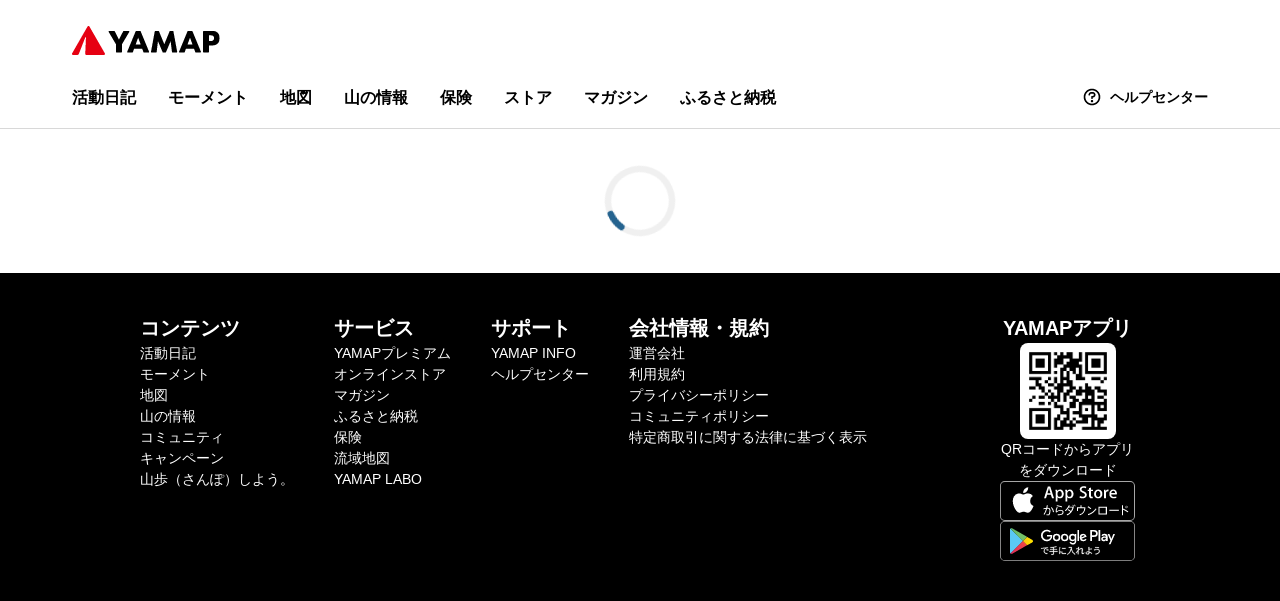

--- FILE ---
content_type: application/javascript; charset=UTF-8
request_url: https://yamap.com/_next/static/chunks/1877-895578191506a8e9.js
body_size: 7135
content:
try{!function(){var e="undefined"!=typeof window?window:"undefined"!=typeof global?global:"undefined"!=typeof globalThis?globalThis:"undefined"!=typeof self?self:{},t=(new e.Error).stack;t&&(e._sentryDebugIds=e._sentryDebugIds||{},e._sentryDebugIds[t]="70d40dac-85ce-4275-991d-8008e02b4ac7",e._sentryDebugIdIdentifier="sentry-dbid-70d40dac-85ce-4275-991d-8008e02b4ac7")}()}catch(e){}"use strict";(self.webpackChunk_N_E=self.webpackChunk_N_E||[]).push([[1877],{1806:function(e,t,n){n.d(t,{Q:function(){return p}});var i=n(35944),r=n(67294),a=n(58808),o=n.n(a),l=n(29205),c=n(79812),s=n(32186),d=n(24120),u=n(77551);let p=e=>{let{renderSuggestion:t=e=>e.name,getSuggestionValue:n=e=>e.name,suggestFn:a,value:s,onChange:p,onBlur:x,onEnter:k,onSuggestionSelected:Z,inputProps:w={},multiSection:$=!1,focusInputOnSuggestionClick:C=!0,getSectionSuggestions:S,renderSectionTitle:R,renderInputComponent:T=e=>(0,i.tZ)(d.V,{icon:"search",...e}),debounce:M=0,id:_}=e,[B,D]=(0,r.useState)([]),[z]=(0,l.$G)("common"),[X,q]=(0,r.useState)(void 0),K=(0,r.useCallback)(async e=>{let{value:t}=e;try{let{suggestions:e}=await a(t);D(e)}catch{D([])}},[a]),Y=(0,r.useCallback)(function(e){let n=arguments.length>1&&void 0!==arguments[1]?arguments[1]:{isHighlighted:!1};return(0,i.tZ)(u.z,{css:[b,n.isHighlighted&&v],children:t(e)})},[t]);return(0,i.tZ)(o(),{multiSection:$,renderSectionTitle:$?e=>(0,i.tZ)("div",{css:h,children:R?.(e)}):void 0,focusInputOnSuggestionClick:C,getSectionSuggestions:S,suggestions:B,onSuggestionsFetchRequested:e=>{let{value:t}=e;if(0===t.length)return D([]);M>0?(clearTimeout(X),q(window.setTimeout(()=>{K({value:t})},M))):K({value:t})},onSuggestionsClearRequested:()=>D([]),getSuggestionValue:n,inputProps:{id:_,value:s,onChange:p,onBlur:x,onKeyPress:e=>{(0,c.r$)(e.key)&&k?.(e)},...w},onSuggestionSelected:Z,renderInputComponent:T,renderSuggestionsContainer:e=>{let{containerProps:t,children:n}=e;return B.length>0&&n&&(0,i.BX)("div",{css:m,children:[(0,i.BX)("div",{css:g,...t,children:[(0,i.tZ)("div",{css:h,children:z("wordKeywordSuggestions")}),(0,i.tZ)("div",{css:f,children:n})]}),(0,i.tZ)("span",{css:y})]})||null},renderSuggestion:Y})},m=(0,s.iv)`
  position: relative;
  z-index: ${s.W5.default};
`,g=(0,s.iv)`
  position: absolute;
  width: 100%;
  max-height: 280px;
  padding: 8px 0;
  margin-top: 16px;
  overflow-y: auto;
  background-color: ${s.Rn["bg-primary-reverse"]};
  border-radius: 10px;
  box-shadow: 0 0 15px rgb(0 0 0 / 10%);
`,h=(0,s.iv)`
  padding: 4px 16px 8px;
  font-size: 1.4rem;
  color: ${s.Rn["text-secondary"]};
`,f=(0,s.iv)`
  padding: 0 8px;
`,b=(0,s.iv)`
  width: 100%;
  padding: 8px;
  font-size: 1.4rem;
  line-height: 1.5;
  text-align: left;
  cursor: pointer;
  border-radius: 5px;

  &:hover {
    background-color: ${s.Rn["bg-secondary"]};
  }
`,v=(0,s.iv)`
  background-color: ${s.Rn["bg-secondary"]};
  outline: none;
`,y=(0,s.iv)`
  position: absolute;
  top: 10px;
  left: 24px;
  z-index: ${s.W5.default};
  width: 0;
  height: 0;
  filter: drop-shadow(0 2px 12px rgb(0 0 0 / 3%));
  border-color: transparent;
  border-style: solid;
  border-width: 6px;
  border-top-width: 0;
  border-bottom-color: ${s.Rn["bg-primary-reverse"]};

  &::after {
    position: absolute;
    top: 1px;
    display: block;
    width: 0;
    height: 0;
    margin-left: -6px;
    content: '';
    border-color: transparent;
    border-style: solid;
    border-width: 6px;
    border-top-width: 0;
    border-bottom-color: ${s.Rn["bg-primary-reverse"]};
  }
`},24120:function(e,t,n){n.d(t,{V:function(){return o}});var i=n(35944),r=n(64556),a=n(48517);let o=(0,r.G)(function(e,t){let{onChange:n,...r}=e;return(0,i.tZ)(a.I,{onChange:n,...r,ref:t})})},59136:function(e,t,n){n.d(t,{M:function(){return p}});var i=n(35944);n(11123);var r=n(67294),a=n(13316),o=n(27484),l=n.n(o),c=n(10285),s=n.n(c),d=n(32186),u=n(34528);l().extend(s());let p=e=>{let{value:t,onReset:n,onSelect:o,disabled:c=!1,maxDate:s,minDate:p,inputCss:g,wrapperCss:h,id:f,placeholder:b="",inputProps:v,showResetButton:y,calendarPosition:x="default",errorMessageId:k}=e,Z=(0,r.useCallback)(e=>null==e?"":l()(e).format("YYYY/MM/DD"),[]),[w,$]=(0,r.useState)(Z(t)),[C,S]=(0,r.useState)(Z(t)),R=(0,a.qY0)();(0,r.useEffect)(()=>{S(Z(t)),$(Z(t))},[Z,t]);let T=(0,r.useCallback)(e=>{S(e.target.value)},[]),M=(0,r.useCallback)(e=>{R.close(),o?.(e)},[R,o]),_=(0,r.useCallback)(e=>{let t=e.target.value;if(!(""===t||l()(t,["YYYY/MM/D","YYYY/MM/DD","YYYY/M/D","YYYY/M/DD"],!0).isValid())){S(w);return}let i=t!==w;if(i&&""===t)n?.();else if(i){let e=new Date(t);o?.(e)}},[w,n,o]),B=(0,r.useCallback)(e=>{let t=(0,d.iv)`
        position: absolute;
        z-index: ${d.W5.default};
      `;switch(e){case"default":default:return t;case"bottom-left":return(0,d.iv)`
            ${t}
            top: 100%;
            left: 0;
            margin-top: 4px;
          `;case"bottom-right":return(0,d.iv)`
            ${t}
            top: 100%;
            right: 0;
            margin-top: 4px;
          `;case"bottom-center":return(0,d.iv)`
            ${t}
            top: 100%;
            left: 50%;
            margin-top: 4px;
            transform: translateX(-50%);
          `;case"top-left":return(0,d.iv)`
            ${t}
            bottom: 100%;
            left: 0;
            margin-bottom: 4px;
          `;case"top-right":return(0,d.iv)`
            ${t}
            right: 0;
            bottom: 100%;
            margin-bottom: 4px;
          `;case"top-center":return(0,d.iv)`
            ${t}
            bottom: 100%;
            left: 50%;
            margin-bottom: 4px;
            transform: translateX(-50%);
          `}},[]);return(0,i.BX)("div",{"data-testid":"date-picker-wrapper",css:[m,h],children:[(0,i.tZ)(u.a,{...v,id:f,disabled:c,icon:"scheduled",onReset:n,inputCss:g,"data-testid":"date-picker",onFocus:R.open,onBlur:_,value:C,onChange:T,placeholder:b,showResetButton:y,"aria-invalid":!!k,"aria-errormessage":k}),R.isOpen&&(0,i.tZ)("div",{css:B(x),children:(0,i.tZ)(a.faS,{isOpen:R.isOpen,closeFunction:R.close,onSelectDate:M,minDate:p,maxDate:s,selectedDate:t??void 0})})]})},m=(0,d.iv)`
  position: relative;
`},34528:function(e,t,n){n.d(t,{a:function(){return d}});var i=n(35944),r=n(67294),a=n(29205),o=n(86077),l=n(32186),c=n(48517),s=n(22194);let d=(0,r.forwardRef)((e,t)=>{let{icon:n,onReset:l,inputCss:d,id:p,showResetButton:m,...g}=e,{t:h}=(0,a.$G)(["common"]),[f,b]=(0,r.useState)(!1),[v,y]=(0,r.useState)(!1);(0,r.useEffect)(()=>{y((0,o.dQ)(window.navigator.userAgent))},[]);let x=(0,r.useCallback)(()=>{b(null!=g.value&&""!==g.value)},[g.value]),k=(0,r.useCallback)(()=>{b(!1)},[]);return(0,i.BX)("div",{onMouseEnter:x,onMouseLeave:k,"data-testid":"date-picker-input-wrapper",children:[(0,i.tZ)(c.I,{icon:n,ref:t,css:[d],id:p,...g}),!g.disabled&&(void 0!==m?m:v||f)&&(0,i.tZ)(s.r,{css:u,icon:"secondary-close",size:14,onClick:l,"data-testid":"reset-button","aria-label":h("common:ariaLabels.iconButtonInputReset")})]})}),u=(0,l.iv)`
  position: absolute;
  top: 0;
  right: 4px;
  bottom: 0;
  margin: auto;
  outline: none;

  &:hover {
    opacity: 0.7;
  }
`},16854:function(e,t,n){n.d(t,{Mt:function(){return i.M},xZ:function(){return y}});var i=n(59136),r=n(34528),a=n(35944),o=n(67294);n(23583);var l=n(11988),c=n(98426),s=n(29205),d=n(32186),u=n(7600);let p=e=>{let{value:t,onChange:n,onReset:i,disabled:o=!1,timeIntervals:c=15,timeCaption:s="時間",filterTime:d,inputCss:p,id:f,...b}=e,v=e=>/\d\d:\d\d/.test(e);return(0,a.tZ)("div",{...b,css:m,children:(0,a.tZ)(u.q,{children:(0,a.tZ)(l.ZP,{id:f,selected:t,onChange:(e,t)=>{let i=t?.currentTarget instanceof HTMLInputElement?t.currentTarget.value:null;(null==i||v(i))&&n(e)},showTimeSelect:!0,showTimeSelectOnly:!0,timeIntervals:c,timeCaption:s,dateFormat:"HH:mm",timeFormat:"HH:mm",disabled:o,showPopperArrow:!0,filterTime:d,popperContainer:e=>(0,a.tZ)("div",{css:h,children:e.children}),customInput:(0,a.tZ)(r.a,{icon:"time",onReset:i,inputCss:p,"data-testid":"time-picker"}),css:[g,p]})})})},m=(0,d.iv)`
  position: relative;
`,g=(0,d.iv)`
  ${d.tA.inputCss};
  padding-left: 36px;

  &:focus {
    outline: none;
  }
`,h=(0,d.iv)`
  .react-datepicker-popper {
    position: relative;
    left: calc(50% - 60px) !important; /* 60px = 120px / 2 */
    width: 120px;
    color: ${d.Rn["text-primary"]};
    text-align: center;
  }
  /* アローのスタイル */
  /* 横位置は調整値。デバイスの幅によっては真ん中からずれる。 */
  .react-datepicker__triangle {
    &::before {
      top: 1px !important;
      left: -65px !important;
      ${d.sp.over("md")} {
        left: -25px !important;
      }
    }

    &::after {
      top: 1px !important;
      left: -65px !important;
      border-bottom-color: ${d.Rn["bg-primary-reverse"]} !important;
      ${d.sp.over("md")} {
        left: -25px !important;
      }
    }
  }

  .react-datepicker__time-container {
    width: 120px;
  }

  .react-datepicker--time-only {
    filter: drop-shadow(0 0 15px rgba(0, 0, 0, 0.1));
    border: 0;
    border-radius: 10px;
  }

  .react-datepicker__header {
    padding-top: 16px;
    background-color: ${d.Rn["bg-primary-reverse"]};
    border-bottom: 0;
    border-top-left-radius: 10px;
    border-top-right-radius: 10px;
  }

  .react-datepicker-time__header {
    font-size: 1.4rem;
    font-weight: 400;
  }

  .react-datepicker__time {
    border-bottom-right-radius: 10px;
    border-bottom-left-radius: 10px;
  }

  .react-datepicker__time-box {
    width: 100% !important;
    padding-bottom: 16px;
  }

  .react-datepicker__time-list {
    width: auto !important;
    padding-right: 16px !important;
    padding-left: 16px !important;
    overflow-y: scroll;
  }

  .react-datepicker__time-list-item {
    height: auto !important;
    padding: 4px 0 !important;
    font-size: 1.6rem;
    font-weight: bold;
    border-radius: 5px;

    &:not(:first-of-type) {
      margin-top: 4px;
    }

    &:hover {
      background-color: ${d.Rn["bg-secondary"]} !important;
    }
  }

  .react-datepicker__time-list-item--selected,
  .react-datepicker__time-list-item--selected:hover {
    color: ${d.Rn["text-primary-reverse"]} !important;
    background-color: ${d.Rn["state-progress"]} !important;
  }
`;(0,l.I2)("ja",c.ja),(0,l.oz)("ja");let f=(e,t)=>new Date(e.getFullYear(),e.getMonth(),e.getDate(),t.getHours(),t.getMinutes(),t.getSeconds()),b=(e,t)=>{if(null==e||null==t)return e;let n=(new Date().getTimezoneOffset()+60*t)*6e4;return new Date(e.getTime()+n)},v=(e,t)=>{if(null==e||null==t)return e;let n=(new Date().getTimezoneOffset()+60*t)*6e4;return new Date(e.getTime()-n)},y=e=>{let{value:t,onChange:n,renderHeading:r,disabled:l,maxDate:c,timeZone:d,dateInputLabel:u,timeInputLabel:m}=e,[g]=(0,s.$G)(["activity","common"]),h=(0,o.useMemo)(()=>null!=d?b(t,d):t,[d,t]),[y,C]=(0,o.useState)(()=>h),[S,R]=(0,o.useState)(()=>h);(0,o.useEffect)(()=>{C(h),R(h)},[h]);let T=(0,o.useCallback)(e=>{C(e),null!==e&&n(v(null!=e&&null!=S?f(e,S):e,d))},[n,S,d]),M=(0,o.useCallback)(e=>{R(e),null!==e&&n(v(null!=y&&null!=e?f(y,e):e,d))},[y,n,d]),_=(0,o.useCallback)(()=>{C(null),R(null),n(null)},[n]),B=(0,o.useCallback)(e=>{if(null==c||null==y)return!0;let t=f(y,e);return c?.getTime()>t.getTime()},[y,c]),D=(0,o.useId)(),z=(0,o.useId)();return(0,a.BX)("fieldset",{css:x,children:[(0,a.BX)("div",{css:k,children:[null!=u&&(0,a.tZ)("label",{htmlFor:D,css:Z,children:u}),(0,a.tZ)(i.M,{value:y,onSelect:T,renderHeading:r,onReset:_,disabled:l,maxDate:c,wrapperCss:w,id:D})]}),(0,a.BX)("div",{css:k,children:[null!=m&&(0,a.tZ)("label",{htmlFor:z,css:Z,children:m}),(0,a.tZ)(p,{value:S,onChange:M,onReset:_,disabled:l,timeCaption:g("common:wordTime"),filterTime:B,css:$,id:z})]})]})},x=(0,d.iv)`
  display: flex;
  column-gap: 16px;
  align-items: flex-start;
`,k=(0,d.iv)`
  display: flex;
  flex-direction: column;
  row-gap: 8px;
`,Z=(0,d.iv)`
  display: inline-block;
  width: fit-content;
`,w=(0,d.iv)`
  ${d.sp.over("md")} {
    width: 160px;
  }
`,$=(0,d.iv)`
  ${d.sp.over("md")} {
    width: 160px;
  }
`},38811:function(e,t,n){n.d(t,{K:function(){return a}});var i=n(35944),r=n(32186);let a=e=>{let{title:t,children:n}=e;return(0,i.BX)("fieldset",{css:o,children:[(0,i.tZ)("legend",{css:l,children:t}),n]})},o=(0,r.iv)`
  padding: 16px;
  font-size: 1.4rem;
  background-color: ${r.Rn["bg-secondary"]};
  border-radius: 4px;
`,l=(0,r.iv)`
  margin-bottom: 8px;
  font-size: 1.6rem;
  font-weight: bold;
`},10485:function(e,t,n){n.d(t,{p:function(){return d}});var i=n(35944),r=n(99673),a=n(96820),o=n(29205),l=n(32186),c=n(38811),s=n(3397);let d=e=>{let{landmarkIds:t}=e,[n]=(0,o.$G)("common"),l=(0,a.h_)(),{landmarks:d,isSuccess:p}=(0,r.h)({queries:t.map(e=>({queryKey:l.landmarks.queryKey.get(String(e)),queryFn:()=>l.landmarks.get(String(e))})),combine:e=>({landmarks:e.map(e=>e.data?.landmark),isSuccess:e.some(e=>e.isSuccess)})});return(0,i.BX)(c.K,{title:n("filterTitleLandmark"),children:[!p&&(0,i.tZ)(s.$,{size:"s"}),p&&(0,i.tZ)("ul",{children:d.map(e=>e&&(0,i.tZ)("li",{css:u,children:e.name},e.id))})]})},u=(0,l.iv)`
  display: inline;

  &:not(:last-child) {
    &::after {
      content: ', ';
    }
  }
`},77728:function(e,t,n){n.d(t,{Jp:function(){return c},HD:function(){return h},ae:function(){return k},Tn:function(){return w},uV:function(){return C},eb:function(){return R},qZ:function(){return _},Wn:function(){return H}});var i=n(35944),r=n(67294),a=n(13316),o=n(29205),l=n(38811);let c=e=>{let{onChange:t,nonPrivate:n,...c}=e,[s]=(0,o.$G)(["common"]),[d,u]=(0,r.useState)(n),p=e=>{u(e),t(e)};return(0,i.tZ)(l.K,{title:s("common:filterTitleContent"),...c,children:(0,i.tZ)(a.XZJ,{checked:d,onChange:e=>p(e.target.checked),children:s("common:filterLabelOnlyPublic")})})};var s=n(27484),d=n.n(s),u=n(10285),p=n.n(u),m=n(32186),g=n(16854);d().extend(p());let h=e=>{let{onChange:t,initialValues:n}=e,[a]=(0,o.$G)(["common"]),[c,s]=(0,r.useState)(n?.startedAt??null),[d,u]=(0,r.useState)(n?.finishedAt??null),p=(0,r.useMemo)(()=>new Date,[]),m=(0,r.useCallback)(e=>{s(e),t({startedAt:e,finishedAt:d})},[d,t]),h=(0,r.useCallback)(e=>{null!=e&&e.setHours(23,59,59),u(e),t({startedAt:c,finishedAt:e})},[t,c]),v=(0,r.useCallback)(()=>{s(null),t({startedAt:null,finishedAt:d})},[d,t]),y=(0,r.useCallback)(()=>{u(null),t({startedAt:c,finishedAt:null})},[t,c]);return(0,i.BX)(l.K,{title:a("common:filterTitleActivityPeriod"),children:[(0,i.BX)("div",{css:b,children:[(0,i.tZ)("label",{css:f,htmlFor:"activity-period-filter-started-at",children:a("common:filterLabelActivityPeriodStartedAt")}),(0,i.tZ)(g.Mt,{id:"activity-period-filter-started-at",placeholder:"指定なし",value:c,onSelect:m,onReset:v,maxDate:null!=d?d:p})]}),(0,i.BX)("div",{children:[(0,i.tZ)("label",{css:f,htmlFor:"activity-period-filter-finished-at",children:a("common:filterLabelActivityPeriodFinishedAt")}),(0,i.tZ)(g.Mt,{id:"activity-period-filter-finished-at",placeholder:"指定なし",value:d,onSelect:h,onReset:y,maxDate:p,minDate:null!=c?c:void 0})]})]})},f=(0,m.iv)`
  font-size: 1.4rem;
  font-weight: bold;
`,b=(0,m.iv)`
  margin-bottom: 16px;
`;var v=n(78551),y=n(96820),x=n(76232);let k=e=>{let{onChange:t,defaultActivityTypeIds:n=[]}=e,[a]=(0,o.$G)(["common"]),c=(0,y.h_)(),[s,d]=(0,r.useState)(n),{data:u}=(0,v.a)({queryKey:c.activityTypes.queryKey.list(),queryFn:c.activityTypes.list}),p=(e,n)=>{d(i=>{let r=n?[...i,e]:i.filter(t=>t!==e);return t(r),r})};return(0,i.tZ)(l.K,{title:a("common:filterTitleActivityType"),children:(0,i.tZ)("div",{css:Z,children:u?.activityTypes.map(e=>i.tZ(x.X,{checked:s.includes(e.id),onChange:t=>p(e.id,t.target.checked),children:e.name},e.id))})})},Z=(0,m.iv)`
  display: flex;
  flex-direction: column;
  row-gap: 8px;
`,w=e=>{let{onChange:t,onlyFollow:n}=e,[a]=(0,o.$G)(["common"]),[c,s]=(0,r.useState)(()=>[{key:"onlyFollow",label:a("common:filterLabelOnlyFollow"),checked:n??!1}]),d=(e,n)=>{s(i=>{let r=i.map(t=>t.key===e.key?{...t,checked:n}:t);return t({key:e.key,checked:n}),r})};return(0,i.tZ)(l.K,{title:a("common:filterTitleActivityUser"),children:(0,i.tZ)("div",{children:c.map(e=>(0,i.tZ)(x.X,{checked:e.checked,onChange:t=>d(e,t.target.checked),labelCss:$,children:e.label},e.key))})})},$=(0,m.iv)`
  font-size: 1.4rem;
`;n(10485);let C=e=>{let{onChange:t,defaultActivityTypeIds:n}=e,[a]=(0,o.$G)(["common"]),c=(0,y.h_)(),[s,d]=(0,r.useState)(n??[]),{data:u}=(0,v.a)({queryKey:c.mapCategories.queryKey.list("activity"),queryFn:()=>c.mapCategories.list({kind:"activity"})}),p=(e,n)=>{d(i=>{let r=n?[...i,e]:i.filter(t=>t!==e);return t(r),r})};return(0,r.useEffect)(()=>{d(n??[])},[n]),(0,i.tZ)(l.K,{title:a("common:filterTitleMapActivityType"),children:(0,i.tZ)("div",{css:S,children:u?.categories.map(e=>i.tZ(x.X,{checked:s.includes(e.id),onChange:t=>p(e.id,t.target.checked),children:e.name},e.id))})})},S=(0,m.iv)`
  display: flex;
  flex-direction: column;
  row-gap: 8px;
`,R=e=>{let{onChange:t,defaultActivityTypeIds:n}=e,[a]=(0,o.$G)(["common"]),c=(0,y.h_)(),[s,d]=(0,r.useState)(n??[]),{data:u}=(0,v.a)({queryKey:c.mapCategories.queryKey.list("theme"),queryFn:()=>c.mapCategories.list({kind:"theme"})}),p=(e,n)=>{d(i=>{let r=n?[...i,e]:i.filter(t=>t!==e);return t(r),r})};return(0,r.useEffect)(()=>{d(n??[])},[n]),(0,i.tZ)(l.K,{title:a("common:filterTitleMapTheme"),children:(0,i.tZ)("div",{css:T,children:u?.categories.map(e=>i.tZ(x.X,{checked:s.includes(e.id),onChange:t=>p(e.id,t.target.checked),children:e.name},e.id))})})},T=(0,m.iv)`
  display: flex;
  flex-direction: column;
  row-gap: 8px;
`,M=["1","2","3","4","5","6","7","8","9","10","11","12"],_=e=>{let{onChange:t,initialSelectedMonths:n=[]}=e,[a]=(0,o.$G)(["common"]),[c,s]=(0,r.useState)(n),d=(e,n)=>{s(i=>{let r=n?[...i,e]:i.filter(t=>t!==e);return t(r),r})};return(0,i.tZ)(l.K,{title:a("common:filterTitleMonth"),children:M.map(e=>(0,i.tZ)("div",{css:B,children:(0,i.tZ)(x.X,{checked:c.includes(e),onChange:t=>d(e,t.target.checked),children:a("common:unitMonth",{month:e})})},e))})},B=(0,m.iv)`
  display: inline-block;
  width: 57px;
  margin-right: 16px;
`;var D=n(30202),z=n(22617),X=n(64304),q=n(1806),K=n(47532),Y=n(22194);let F=e=>{let{name:t,onRemove:n,iconType:r}=e,[a]=(0,o.$G)(["common"]);return(0,i.BX)("li",{css:L,"data-testid":"selected-suggestion",children:[(0,i.BX)("div",{css:A,title:t,children:[(0,i.tZ)(K.B,{name:r,size:16}),(0,i.tZ)("span",{css:P,children:t})]}),(0,i.tZ)(Y.r,{icon:"clear",size:16,css:I,onClick:()=>n(t),"aria-label":a("common:ariaLabels.removeFilterCondition")})]})},L=(0,m.iv)`
  display: flex;
  align-items: center;
  justify-content: space-between;
  padding: 4px 8px;
  margin-top: 8px;
  font-size: 1.2rem;
  background-color: ${m.Rn["bg-primary-reverse"]};
  border-radius: 4px;
`,A=(0,m.iv)`
  display: flex;
  column-gap: 8px;
  align-items: center;
`,P=(0,m.iv)`
  ${(0,X.clampText)()}
`,I=(0,m.iv)`
  padding: 2px;
`,G="prefecture",H=e=>{let{onChangeMaps:t,onChangePrefectures:n,initialMaps:a=[],initialPrefectures:c=[]}=e,[s]=(0,o.$G)(["common"]),d=(0,z.h)(),u=(0,D.NL)(),[p,m]=(0,r.useState)(""),[g,h]=(0,r.useState)(c),[f,b]=(0,r.useState)(a),v=e=>{h(t=>{let i=t.filter(t=>t!==e);return n(i),i})},y=e=>{b(n=>{let i=n.filter(t=>t!==e);return t(i),i})},x=async e=>{let[{prefectures:t},{maps:n}]=await Promise.all([u.fetchQuery({queryKey:d.prefectures.queryKey.suggest(e),queryFn:()=>d.prefectures.suggest(e)}),u.fetchQuery({queryKey:d.maps.queryKey.suggest(e),queryFn:()=>d.maps.suggest(e)})]);return{suggestions:[...t?.map(e=>({name:e.name,meta:{type:G}}))??[],...n?.map(e=>({name:e.name,meta:{type:"map"}}))??[]].filter(e=>!f.includes(e.name)&&!g.includes(e.name))}};return(0,i.BX)(l.K,{title:s("common:filterTitleMountainArea"),children:[(0,i.tZ)(q.Q,{suggestFn:x,onChange:(e,t)=>{let{newValue:n}=t;m(n)},value:p,onSuggestionSelected:(e,i)=>{let{suggestion:r}=i;r.meta?.type===G?h(e=>{let t=[...e,r.name];return n(t),t}):r.meta?.type==="map"&&b(e=>{let n=[...e,r.name];return t(n),n}),m("")},renderSuggestion:E,inputProps:{placeholder:s("common:filterPlaceholderMountainArea")}}),(g.length>0||f.length>0)&&(0,i.BX)("ul",{"aria-label":s("common:ariaLabels.filterConditionList"),children:[[...g].map(e=>(0,i.tZ)(F,{iconType:"japan",name:e,onRemove:v},e)),[...f].map(e=>(0,i.tZ)(F,{iconType:"map",name:e,onRemove:y},e))]})]})},E=e=>{let t=null;return"map"===e.meta.type?t="map":e.meta.type===G&&(t="japan"),(0,i.BX)("div",{css:j,children:[null!=t&&(0,i.tZ)(K.B,{name:t,size:16}),(0,i.tZ)("span",{css:O,children:e.name})]})},j=(0,m.iv)`
  display: flex;
  column-gap: 8px;
  align-items: center;
`,O=(0,m.iv)`
  ${(0,X.clampText)()}
  flex: 1;
`},13713:function(e,t,n){n.d(t,{t:function(){return p}});var i=n(35944),r=n(67294),a=n(29205),o=n(32186),l=n(77551),c=n(10574),s=n(47532);let d=(e,t)=>t<=6||e+2>=t?t:t>6&&e<=4?6:e+2,u=e=>{let t;return 0===e?[]:(3===(t=e>6?[void 0,void 0,void 0,void 0,void 0].map((t,n)=>e-n).reverse():[...Array(e-1)].map((e,t)=>t+2))[0]&&(t=[2,...t]),t)},p=e=>{let{current:t,total:n,totalCount:o,onPaginate:p,hash:w,...$}=e,C=d(t,n),S=u(C),[R]=(0,a.$G)(["common"]),T=(0,r.useMemo)(()=>1===t||0===n,[t,n]),M=(0,r.useMemo)(()=>t===n||0===n,[t,n]),_=(0,r.useMemo)(()=>Math.trunc(t/2),[t]);return(0,i.BX)("nav",{"aria-label":R("common:ariaLabels.pagination"),css:m,...$,children:[(0,i.tZ)("span",{css:g,children:R("common:unitTotalPageCount",{count:o})}),(0,i.BX)("ul",{css:h,children:[(0,i.tZ)("li",{children:(0,i.tZ)(l.z,{css:f,disabled:T,onClick:()=>p(t-1,w),"aria-label":R("common:ariaLabels.paginationBackButton"),children:(0,i.tZ)(s.B,{name:"back",css:b})})}),(0,i.tZ)("li",{children:1===t?(0,i.tZ)("div",{role:"button","aria-disabled":"true","aria-label":R("common:ariaLabels.paginationCurrentPage",{page:1}),"aria-current":"page",css:[v,y],children:"1"}):(0,i.tZ)(l.z,{css:[v,k],onClick:()=>p(1,w),"aria-label":R("common:ariaLabels.paginationMoveToPage",{page:1}),children:"1"})}),C>6&&2!==S[0]&&(0,i.tZ)("li",{children:(0,i.tZ)(l.z,{css:[v,x],onClick:()=>p(_,w),"aria-label":R("common:ariaLabels.paginationMoveToPage",{page:_}),children:(0,i.tZ)(c.J,{css:Z,name:"dots"})})}),S.map(e=>e===t?(0,i.tZ)("li",{children:(0,i.tZ)("div",{role:"button","aria-disabled":"true","aria-current":"page",css:[v,y],"aria-label":R("common:ariaLabels.paginationCurrentPage",{page:t}),children:e})},e):(0,i.tZ)("li",{children:(0,i.tZ)(l.z,{css:[v,k],onClick:()=>p(e,w),"aria-label":R("common:ariaLabels.paginationMoveToPage",{page:e}),children:e})},e)),(0,i.tZ)("li",{children:(0,i.tZ)(l.z,{css:f,disabled:M,onClick:()=>p(t+1,w),"aria-label":R("common:ariaLabels.paginationNextButton"),children:(0,i.tZ)(s.B,{name:"forward",css:b})})})]})]})},m=(0,o.iv)`
  display: flex;
  align-items: center;
  justify-content: center;
  line-height: 1;
`,g=(0,o.iv)`
  font-size: 13px;
  color: ${o.Rn["text-secondary"]};
  vertical-align: middle;
`,h=(0,o.iv)`
  display: flex;
  align-items: center;
  margin-left: 16px;
`,f=(0,o.iv)`
  width: 32px;
  height: 32px;
  margin: 0 4px;
  font-weight: bold;
  color: ${o.Rn["text-primary"]};
  text-align: center;
  background: ${o.Rn["button-secondary"]};
  border-radius: 50%;

  &:hover {
    color: ${o.Rn["button-secondary-text-hover"]};
    background-color: ${o.Rn["button-secondary-hover"]};
    border-color: ${o.Rn["button-secondary-hover"]};
  }

  &[disabled] {
    color: ${o.Rn["text-primary-reverse"]};
    background: ${o.Rn["state-inactive"]};
  }
`,b=(0,o.iv)`
  color: inherit;
`,v=(0,o.iv)`
  ${o.sp.under("md")} {
    display: none;
  }
`,y=(0,o.iv)`
  display: inline-flex;
  align-items: center;
  justify-content: center;
  width: 42px;
  height: 32px;
  margin: 0 4px;
  font-weight: bold;
  color: ${o.Rn["text-primary-reverse"]};
  background: ${o.Rn["button-primary"]};
  border-radius: 16px;

  &:hover {
    cursor: default;
  }
`,x=(0,o.iv)`
  width: 42px;
  height: 32px;
  margin: 0 4px;
  background: ${o.Rn["button-secondary"]};
  border-radius: 16px;

  &:hover {
    color: ${o.Rn["button-secondary-text-hover"]};
    background-color: ${o.Rn["button-secondary-hover"]};
    border-color: ${o.Rn["button-secondary-hover"]};
  }
`,k=(0,o.iv)`
  display: inline-flex;
  align-items: center;
  justify-content: center;
  width: 42px;
  height: 32px;
  margin: 0 4px;
  font-weight: bold;
  background: ${o.Rn["button-secondary"]};
  border-radius: 16px;

  &:hover {
    color: ${o.Rn["button-secondary-text-hover"]};
    background-color: ${o.Rn["button-secondary-hover"]};
    border-color: ${o.Rn["button-secondary-hover"]};
  }
`,Z=(0,o.iv)`
  width: 30px;
  height: 28px;
`},46959:function(e,t,n){n.d(t,{C:function(){return o}});var i=n(35944),r=n(70917),a=n(3397);let o=e=>{let{className:t}=e;return(0,i.tZ)("div",{css:l,className:t,children:(0,i.tZ)(a.$,{css:c})})},l=(0,r.iv)("width:100%;height:100%;padding-top:30px;background:rgba(255,255,255,0.8);"),c=(0,r.iv)("width:100%;")}}]);
//# sourceMappingURL=1877-895578191506a8e9.js.map